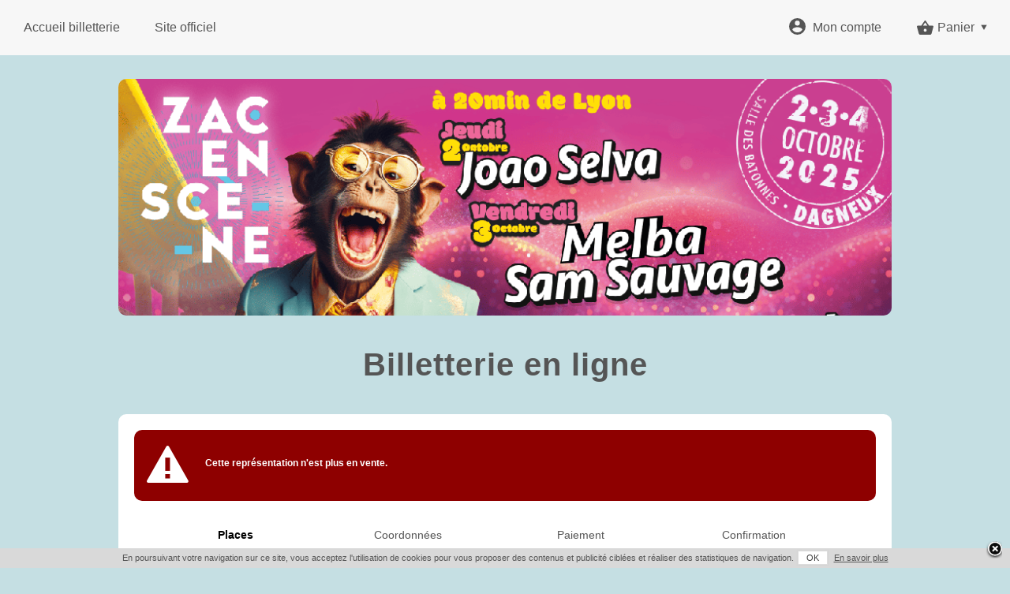

--- FILE ---
content_type: text/html
request_url: https://web.digitick.com/zac-en-scene-solann-aliocha-schneider-festival-espace-des-batonnes-dagneux-05-octobre-2024-css5-zacenscene-pg101-ri10392457.html
body_size: 9555
content:

<!DOCTYPE html PUBLIC "-//W3C//DTD XHTML 1.0 Strict//EN" "http://www.w3.org/TR/xhtml1/DTD/xhtml1-strict.dtd">
<html xmlns="http://www.w3.org/1999/xhtml" xml:lang="fr" lang="fr">
    <head>
        <title>Festival ZAC EN SCENE  / SOLANN - ALIOCHA SCHNEIDER &agrave; DAGNEUX @ Espace des B&acirc;tonnes - Billets &amp; Places</title>
        <meta http-equiv="Content-Type" content="text/html; charset=iso-8859-1" />
        <meta http-equiv="Content-Style-Type" content="text/css" />
        <meta http-equiv="Content-Language" content="fr" />
        <meta name="robots" content="index, follow" />
        <meta name="description" content="Aliocha Schneider -&gt; DAGNEUX - Samedi 05 Octobre 2024 &agrave; 20h30 - Achetez vos places sur See Tickets ! Le n&deg;1 du E-ticket" />
        <meta name="google" content="nopagereadaloud" />
        
        
        
        <meta property="og:title" content="Festival ZAC EN SCENE  / SOLANN - ALIOCHA SCHNEIDER &agrave; DAGNEUX @ Espace des B&acirc;tonnes - Billets &amp; Places"/>
            <meta property="og:type" content="digitickapp:event"/>
            <meta property="og:image" content="https://statics.digitick.com/commun/images/upload/events/b0/c8/Vignette5octobre_110.png"/>
            <meta property="og:url" content="https://web.digitick.com/zac-en-scene-solann-aliocha-schneider-festival-espace-des-batonnes-dagneux-05-octobre-2024-css5-zacenscene-pg101-ri10392457.html"/>
            <meta property="og:site_name" content="zacenscene"/>
            <meta property="fb:admins" content="100002647050991" />
            <meta property="fb:app_id" content="144101235615479"/>
            <meta property="fb:page_id" content="68103553032"/>
            <meta property="og:description" content="Billetterie en ligne"/>
        
        
        <link rel="icon" type="image/x-icon" href="https://statics.digitick.com/upload/billetterie/zacenscene/images/favicon.ico?rev=38d833fd7a9b7ef690e1a4496ae34ae9" />
        <link rel="shortcut icon" type="image/x-icon" href="https://statics.digitick.com/upload/billetterie/zacenscene/images/favicon.ico?rev=38d833fd7a9b7ef690e1a4496ae34ae9" />
        <link rel="stylesheet" type="text/css" href="https://statics.digitick.com/ext/billetterie5/ressource/design/css5_proxima/style/tooltip.css?rev=38d833fd7a9b7ef690e1a4496ae34ae9" />
<link rel="stylesheet" type="text/css" href="https://statics.digitick.com/ext/billetterie5/ressource/style/general.css?rev=38d833fd7a9b7ef690e1a4496ae34ae9" />
<link rel="stylesheet" type="text/css" href="https://statics.digitick.com/ext/billetterie5/ressource/style/font-awesome.min.css?rev=38d833fd7a9b7ef690e1a4496ae34ae9" />
<link rel="stylesheet" type="text/css" href="https://statics.digitick.com/ext/billetterie5/ressource/design/css5_proxima/style/etatEvenement.css?rev=38d833fd7a9b7ef690e1a4496ae34ae9" />
<link rel="stylesheet" type="text/css" href="https://statics.digitick.com/ext/billetterie5/ressource/design/css5_proxima/style/assurance.css?rev=38d833fd7a9b7ef690e1a4496ae34ae9" />
<link rel="stylesheet" type="text/css" href="https://statics.digitick.com/commun/css/jquery/jquery.notification.css?rev=38d833fd7a9b7ef690e1a4496ae34ae9" />
<link rel="stylesheet" type="text/css" href="https://statics.digitick.com/commun/css/jquery/jquery.fancybox-1.3.4.css?rev=38d833fd7a9b7ef690e1a4496ae34ae9" />
<link rel="stylesheet" type="text/css" href="https://statics.digitick.com/ext/billetterie5/ressource/design/css5_proxima/style/variables.css?rev=38d833fd7a9b7ef690e1a4496ae34ae9" />
<link rel="stylesheet" type="text/css" href="https://statics.digitick.com/ext/billetterie5/ressource/design/css5_proxima/style/CSS5c_Page.css?rev=38d833fd7a9b7ef690e1a4496ae34ae9" />
<link rel="stylesheet" type="text/css" href="https://statics.digitick.com/ext/billetterie5/ressource/design/css5_proxima/style/CSS5c_Header.css?rev=38d833fd7a9b7ef690e1a4496ae34ae9" />
<link rel="stylesheet" type="text/css" href="https://statics.digitick.com/ext/billetterie5/ressource/design/css5_proxima/style/CSS5c_Panier.css?rev=38d833fd7a9b7ef690e1a4496ae34ae9" />
<link rel="stylesheet" type="text/css" href="https://statics.digitick.com/ext/billetterie5/ressource/design/css5_proxima/style/CSS5c_Compte.css?rev=38d833fd7a9b7ef690e1a4496ae34ae9" />
<link rel="stylesheet" type="text/css" href="https://statics.digitick.com/ext/billetterie5/ressource/composant/CSS5c_HeaderAdministrable/style/general.css?rev=38d833fd7a9b7ef690e1a4496ae34ae9" />
<link rel="stylesheet" type="text/css" href="https://statics.digitick.com/ext/billetterie5/ressource/design/css5_proxima/style/CSS5c_Dialogue.css?rev=38d833fd7a9b7ef690e1a4496ae34ae9" />
<link rel="stylesheet" type="text/css" href="https://statics.digitick.com/ext/billetterie5/ressource/design/css5_proxima/style/CSS5c_Etape.css?rev=38d833fd7a9b7ef690e1a4496ae34ae9" />
<link rel="stylesheet" type="text/css" href="https://statics.digitick.com/ext/billetterie5/ressource/design/css5_proxima/style/CSS5c_Body.css?rev=38d833fd7a9b7ef690e1a4496ae34ae9" />
<link rel="stylesheet" type="text/css" href="https://statics.digitick.com/ext/billetterie5/ressource/design/css5_proxima/style/CSS5c_Objet.css?rev=38d833fd7a9b7ef690e1a4496ae34ae9" />
<link rel="stylesheet" type="text/css" href="https://statics.digitick.com/ext/billetterie5/ressource/design/css5_proxima/style/CSS5c_TwitterShare.css?rev=38d833fd7a9b7ef690e1a4496ae34ae9" />
<link rel="stylesheet" type="text/css" href="https://statics.digitick.com/ext/billetterie5/ressource/design/css5_proxima/style/CSS5c_GoogleLike.css?rev=38d833fd7a9b7ef690e1a4496ae34ae9" />
<link rel="stylesheet" type="text/css" href="https://statics.digitick.com/ext/billetterie5/ressource/design/css5_proxima/style/CSS5c_FacebookLike.css?rev=38d833fd7a9b7ef690e1a4496ae34ae9" />
<link rel="stylesheet" type="text/css" href="https://statics.digitick.com/ext/billetterie5/ressource/design/css5_proxima/style/CSS5c_CarrouselMiseEnAvant.css?rev=38d833fd7a9b7ef690e1a4496ae34ae9" />
<link rel="stylesheet" type="text/css" href="https://statics.digitick.com/ext/billetterie5/ressource/design/css5_proxima/style/CSS5c_FooterMarqueBlanche.css?rev=38d833fd7a9b7ef690e1a4496ae34ae9" />

        <script type="text/javascript" src="https://statics.digitick.com/commun/js/jquery/jquery-1.9.1.min.js?v=38d833fd7a9b7ef690e1a4496ae34ae9"></script>
<script type="text/javascript" src="https://statics.digitick.com/commun/js/jquery/jquery-migrate-1.1.1.min.js?v=38d833fd7a9b7ef690e1a4496ae34ae9"></script>
<script type="text/javascript" src="https://statics.digitick.com/commun/js/php.namespaced.min.js?v=38d833fd7a9b7ef690e1a4496ae34ae9"></script>
<script type="text/javascript" src="https://statics.digitick.com/ext/billetterie5/ressource/js/composant.js?v=38d833fd7a9b7ef690e1a4496ae34ae9"></script>
<script type="text/javascript" src="https://statics.digitick.com/ext/billetterie5/ressource/js/gestionFormatPaysEtat.js?v=38d833fd7a9b7ef690e1a4496ae34ae9"></script>
<script type="text/javascript" src="https://statics.digitick.com/commun/js/Broadcaster/class_Broadcaster.js?v=38d833fd7a9b7ef690e1a4496ae34ae9"></script>
<script type="text/javascript" src="https://statics.digitick.com/commun/js/Broadcaster/class_BroadcasterError.js?v=38d833fd7a9b7ef690e1a4496ae34ae9"></script>
<script type="text/javascript" src="https://statics.digitick.com/commun/js/Broadcaster/class_BroadcasterPlugin.js?v=38d833fd7a9b7ef690e1a4496ae34ae9"></script>
<script type="text/javascript" src="https://statics.digitick.com/ext/billetterie5/ressource/js/componentManager.js?v=38d833fd7a9b7ef690e1a4496ae34ae9"></script>
<script type="text/javascript" src="https://statics.digitick.com/commun/js/isMobile.min.js?v=38d833fd7a9b7ef690e1a4496ae34ae9"></script>
<script type="text/javascript" src="https://statics.digitick.com/commun/js/jquery/plugins/fancybox/jquery.fancybox-1.3.4.pack.js?v=38d833fd7a9b7ef690e1a4496ae34ae9"></script>
<script type="text/javascript" src="https://statics.digitick.com/ext/billetterie5/ressource/js/initClosure.js?v=38d833fd7a9b7ef690e1a4496ae34ae9"></script>
<script type="text/javascript" src="https://statics.digitick.com/commun/js/jquery/jquery-1.6.min.js?v=38d833fd7a9b7ef690e1a4496ae34ae9"></script>
<script type="text/javascript" src="https://statics.digitick.com/commun/js/jquery/plugins/jquery.tools.tooltip.1.2.6.min.js?v=38d833fd7a9b7ef690e1a4496ae34ae9"></script>
<script type="text/javascript" src="https://statics.digitick.com/ext/billetterie5/ressource/js/endClosure.js?v=38d833fd7a9b7ef690e1a4496ae34ae9"></script>
<script type="text/javascript" src="https://statics.digitick.com/commun/js/fbApp.js?v=38d833fd7a9b7ef690e1a4496ae34ae9"></script>
<script type="text/javascript" src="https://statics.digitick.com/commun/js/jquery/plugins/tooltip.js?v=38d833fd7a9b7ef690e1a4496ae34ae9"></script>
<script type="text/javascript" src="https://statics.digitick.com/commun/js/jquery/plugins/jquery.notification.js?v=38d833fd7a9b7ef690e1a4496ae34ae9"></script>
<script type="text/javascript" src="https://statics.digitick.com/commun/js/date.js?v=38d833fd7a9b7ef690e1a4496ae34ae9"></script>
<script type="text/javascript" src="https://statics.digitick.com/commun/js/dateformat.js?v=38d833fd7a9b7ef690e1a4496ae34ae9"></script>
<script type="text/javascript" src="https://statics.digitick.com/ext/billetterie5/ressource/js/../../ressource/design/css5_proxima/js/choixSurPlan.js?v=38d833fd7a9b7ef690e1a4496ae34ae9"></script>
<script type="text/javascript" src="https://statics.digitick.com/ext/billetterie5/ressource/composant/CSS5c_Page/js/general.js?v=38d833fd7a9b7ef690e1a4496ae34ae9"></script>
<script type="text/javascript" src="https://statics.digitick.com/ext/billetterie5/ressource/composant/CSS5c_Player/js/general.js?v=38d833fd7a9b7ef690e1a4496ae34ae9"></script>
<script type="text/javascript" src="https://statics.digitick.com/ext/billetterie5/ressource/composant/CSS5c_Panier/js/general.js?v=38d833fd7a9b7ef690e1a4496ae34ae9"></script>
<script type="text/javascript" src="https://statics.digitick.com/ext/billetterie5/ressource/composant/CSS5c_Compte/js/general.js?v=38d833fd7a9b7ef690e1a4496ae34ae9"></script>
<script type="text/javascript" src="https://statics.digitick.com/ext/billetterie5/ressource/composant/CSS5c_Dialogue/js/general.js?v=38d833fd7a9b7ef690e1a4496ae34ae9"></script>
<script type="text/javascript" src="https://statics.digitick.com/ext/billetterie5/ressource/composant/CSS5c_Objet/js/general.js?v=38d833fd7a9b7ef690e1a4496ae34ae9"></script>
<script type="text/javascript" src="https://statics.digitick.com/ext/billetterie5/ressource/composant/CSS5c_FacebookLike/js/general.js?v=38d833fd7a9b7ef690e1a4496ae34ae9"></script>
<script type="text/javascript" src="https://statics.digitick.com/ext/billetterie5/ressource/composant/CSS5c_CarrouselMiseEnAvant/js/general.js?v=38d833fd7a9b7ef690e1a4496ae34ae9"></script>

        <script type="text/javascript">
        <!--
            
                    // Configuration des requêtes AJAX avec jQuery

    				$.ajaxSetup({
    					url: "https://web.digitick.com/ext/billetterie5/index.php?site=zacenscene&p=11",
    					global: false,
    					dataType: "script",
    					type: "POST",
                        beforeSend: function(xhr) {
                            // restricition faite par Firefox sur les requetes asynchrone
                            // (cf. https://developer.mozilla.org/en-US/docs/Web/API/XMLHttpRequest#xmlhttprequest-withcredentials)
                            if (this.async == true) {
                                xhr.withCredentials = true;
                            }
                        }
    				});

    				// Params JS
    				var globalsParameters = {};
    				globalsParameters.URL_CACHE_BILLETTERIE  = "https://statics.digitick.com/ext/billetterie5";
    				globalsParameters.URL_CACHE_BILLETTERIE_SITE  = "https://statics.digitick.com/ext/billetterie5/site/zacenscene";
    				globalsParameters.LIEN_AUTO_ABSOLU_BILLETTERIE  = "https://web.digitick.com/ext/billetterie5";
    				globalsParameters.LIEN_AUTO_ABSOLU_BILLETTERIE_SITE  = "https://web.digitick.com/ext/billetterie5/site/zacenscene";
    				globalsParameters.LIEN_AUTO_ABSOLU_BILLETTERIE_INDEX  = "https://web.digitick.com/ext/billetterie5/index.php?site=zacenscene";
                    globalsParameters.PAGE = 102;
                    globalsParameters.PAGE_ETAPE = "pageEtape1";
                    globalsParameters.IS_DESIGNED = true;
                    globalsParameters.SITE = 'zacenscene';

                    //Devise
                    var currencySymbol = "&euro;";

    				// Text JS
    				var globalsTexts = {};

    				componentManager.origin_page = 101;
componentManager.langue = "fr";

	            	var player1 = new Player({
                "numero": 1,
                "language": "fr",
                "id": "compPlayer1",
                "varname": "compPlayer1"
            });
	            


                    globalsTexts["panier"] = new Array();
                    globalsTexts["panier"][0] = "Patientez Svp";
                    globalsTexts["panier"][1] = "Afficher le détail";
                    globalsTexts["panier"][2] = "Masquer le détail";
                    globalsTexts["panier"][3] = "Votre panier est vide...";
                    globalsParameters["PAGE_MOD_ETAPE_2"] = "202";

                    var compPanier1 = new Panier({
                "numero": 1,
                "language": "fr",
                "id": "compPanier1",
                "varname": "compPanier1"
            });
                    compPanier1.boutonDropdown = 1;
                    compPanier1.enableScrollPanier = 1;
                

function showSpinner() { document.getElementById("loadingSpinner").style.display = "block"; }

                    globalsTexts["objet"] = new Array();
                    globalsTexts["objet"][0] = "Masquer";
                    globalsTexts["objet"][1] = "Plus d'info";
                    globalsTexts["objet"][2] = "...Suite";
                    globalsTexts["objet"][3] = "Infos";

                    var compObjet1 = new Objet({
                "numero": 1,
                "language": "fr",
                "id": "compObjet1",
                "varname": "compObjet1"
            });
                

                var compObjet1_compFacebookLike1 = new FacebookLike($.extend({appId : "144101235615479"}, {
                "numero": 1,
                "language": "fr",
                "id": "compObjet1_compFacebookLike1",
                "varname": "compObjet1_compFacebookLike1"
            }));
            

				$("window").ready(function() {
					_fbInitDefault();
				});
			



var choixSurPlanAddJsCode = "../../ressource/design/css5_proxima/js/choixSurPlan";

                    var notification = null;

                    function setCookie(nom, valeur, expire, chemin, domaine, securite){
                        document.cookie = nom + " = " + escape(valeur) + " " + ((expire == undefined) ? "" : ("; expires = " + expire.toGMTString())) + ((chemin == undefined) ? "" : ("; path = " + chemin)) + ((domaine == undefined) ? "" : ("; domain = " + domaine)) + ((securite == true) ? "; secure" : "");
                    }

                    function setValidationCookie() {
                        var dtExpire = new Date();

                        dtExpire.setTime(dtExpire.getTime() + 3600 * 1000 * 24 * 395);
                        setCookie("notification-cookies", "true", dtExpire, "/" );
                        notification.closeNotification();
                    }
                

                    $(function() {
                        
                    player1.width = 575;
                    player1.height = 450;
                    player1.chargerVideo("");
                


                        compPanier1.cachePanier();
                    


                addExternalJSNode("twitter-wjs", "//platform.twitter.com/widgets.js");
            


                window.___gcfg = {lang: "fr"};
                //addExternalJSNode("google-plusone", "https://apis.google.com/js/plusone.js", true);
            




    // compAccueil - Event 
    $(".compAccueil .headerComposants .footerComposants .contentComposants .dataContentComposants .evenementListe dl dt img,.compObjet .headerComposants .footerComposants .contentComposants .dataContentComposants dt img").each(function(){$(this).attr("src", $(this).attr("src").replace("_110.png", "_300.png"));});
    
    // compListFiltre - Regroupement
    $(".compListeFiltre a img,.compListeObjet .compObjetRegroupement .headerComposants .footerComposants .contentComposants .dataContentComposants .objetListeMain dl dt img").each(function(){$(this).attr("src", $(this).attr("src").replace("_110.png", "_300.jpg"));});

    // compListFiltre - Event
    $(".compListeObjet .compObjetRegroupement .headerComposants .footerComposants .contentComposants .dataContentComposants .compObjetEvenement .headerComposants .footerComposants .contentComposants .dataContentComposants dl dt img, .compListeObjet .compObjetRegroupement .headerComposants .footerComposants .contentComposants .dataContentComposants .compObjetRegroupement .headerComposants .footerComposants .contentComposants .dataContentComposants dl dt img").each(function(){$(this).attr("src", $(this).attr("src").replace("_80.gif", "_300.png"));});

    // Cross-Selling
    $(".boxCrossSelling .evenement img").each(function(){$(this).attr("src", $(this).attr("src").replace("_110.jpg", "_300.png"));});


    // Ajout Class
    $(".ligneContent4 .colonneContent1").addClass("cadre-colonne-content");
    $(".compFooterMarqueBlanche .headerComposants .footerComposants .contentComposants .dataContentComposants .conditionsGenerales,.compFooterMarqueBlanche .headerComposants .footerComposants .contentComposants .dataContentComposants .mentionsLegales").wrapAll('<div class="all-list" />');
    
    // ajout signature 
    $(".paiement").before('<a class="powered-SeeTickets" id="PoweredSeeTickets" href="https://www.seetickets.com/fr"><span>Powered by </span><svg id="svgLogoSeetickets" x="0px" y="0px" viewBox="0 0 841.9 162.2" style="enable-background:new 0 0 841.9 162.2;" xml:space="preserve"><g><path class="lettrage" d="M49.2,111.8c11,8.5,21.2,12.5,31.1,12.5c14.6,0,20.1-6.2,20.1-14c0-5.5-3.3-10.3-17.2-19.9c-11.4-7.7-23.1-19.1-23.1-34.6c0-18,12.8-34.6,41-34.6c11,0,24.9,4,35.1,10.3L131.2,53c-9.9-7-20.1-9.9-28.6-9.9c-10.6,0-17.2,3.7-17.2,11.8c0,5.9,5.1,10.7,17.2,18.8c15,10.7,23.8,21,23.8,35.3c0,20.2-16.5,37.2-43.9,37.2c-15.4,0-28.6-4.4-38.4-11.8L49.2,111.8z M179.9,146.1c-23.4,0-45.4-18-45.4-45.6c0-25.8,17.6-46.7,44.7-46.7c22.3,0,39.2,18.8,39.2,33.1l-53.1,31.3c4.4,5.1,11.7,6.6,18.7,6.6c6.6,0,17.2-3.3,30.8-13.3l-4.8,25.8C201.5,143.1,190.6,146.1,179.9,146.1 M192.4,80.9c-2.9-4.4-8.1-6.6-14.6-6.6c-8.8,0-20.9,7-20.9,22.1c0,1.5,0,3.3,0.4,5.2L192.4,80.9z M269.3,146.1c-23.4,0-45.4-18-45.4-45.6c0-25.8,17.6-46.7,44.7-46.7c22.3,0,39.2,18.8,39.2,33.1l-53.1,31.3c4.4,5.1,11.7,6.6,18.7,6.6c6.6,0,17.2-3.3,30.8-13.3l-4.8,25.8C290.9,143.1,279.9,146.1,269.3,146.1 M281.7,80.9c-2.9-4.4-8.1-6.6-14.7-6.6c-8.8,0-20.9,7-20.9,22.1c0,1.5,0,3.3,0.4,5.2L281.7,80.9z" /></g><polygon class="lettrage" points="332.3,63.8 363.1,63.8 363.1,146.1 370.8,146.1 370.8,63.8 401.5,63.8 401.5,57.3 332.3,57.3 " /><rect x="410.7" y="57.3" class="lettrage" width="7.7" height="88.7" /><g><path class="lettrage" d="M508.4,84.3c-0.6-4.6-1.9-8.6-4.1-12.1c-2.1-3.5-4.8-6.5-8-8.9c-3.2-2.4-6.8-4.2-10.7-5.4c-3.9-1.2-8-1.8-12.1-1.8c-6.8,0-12.8,1.3-17.9,3.8c-5.1,2.5-9.4,5.8-12.8,10.1c-3.4,4.2-6,9.1-7.7,14.6c-1.7,5.5-2.6,11.3-2.6,17.2c0,6,0.8,11.7,2.6,17.2c1.7,5.5,4.2,10.4,7.7,14.6c3.4,4.2,7.7,7.6,12.8,10.1c5.1,2.5,11.1,3.7,18,3.7c5.1,0,9.8-0.8,13.9-2.4c4.2-1.6,7.8-3.9,10.9-7c3.1-3,5.6-6.7,7.5-11c2-4.3,3.2-9.1,3.8-14.4H502c-0.4,4-1.4,7.6-2.9,11.1c-1.5,3.4-3.4,6.4-5.8,9c-2.4,2.6-5.3,4.6-8.6,6.1c-3.3,1.5-7,2.2-11.1,2.2c-5.9,0-10.9-1.1-15.1-3.4c-4.2-2.3-7.7-5.2-10.3-8.9c-2.7-3.7-4.7-7.9-5.9-12.6c-1.3-4.7-1.9-9.4-1.9-14.4c0-4.8,0.6-9.6,1.9-14.3c1.3-4.7,3.3-8.9,5.9-12.6c2.7-3.7,6.1-6.7,10.3-8.9c4.2-2.3,9.2-3.4,15.1-3.4c3.2,0,6.3,0.5,9.2,1.5c2.9,1,5.6,2.4,8.1,4.2c2.4,1.8,4.5,4.2,6.2,6.9c1.7,2.7,2.9,5.8,3.7,9.3H508.4z" /></g><polygon class="lettrage" points="523.9,146.1 531.6,146.1 531.6,115.2 548.5,99.5 585.2,146.1 596,146.1 554.8,94 594.2,57.3 582.8,57.3 531.6,104.9 531.6,57.3 523.9,57.3 " /><polygon class="lettrage" points="603.6,146.1 664.4,146.1 664.4,139.6 611.3,139.6 611.3,103.6 660.4,103.6 660.4,97.2 611.3,97.2 611.3,63.8 663.8,63.8 663.8,57.3 603.6,57.3 " /><polygon class="lettrage" points="668,63.8 698.8,63.8 698.8,146.1 706.5,146.1 706.5,63.8 737.2,63.8 737.2,57.3 668,57.3 " /><g><path class="lettrage" d="M741.2,116.5c-0.2,5.3,0.5,10,2.1,13.9c1.7,3.9,4.1,7.1,7.2,9.6c3.1,2.5,6.8,4.4,11.2,5.5c4.4,1.2,9.2,1.8,14.3,1.8c5.1,0,9.5-0.5,13.2-1.4c3.7-0.9,6.7-2.2,9.2-3.7c2.5-1.5,4.4-3.2,5.8-5.1c1.4-1.8,2.5-3.7,3.3-5.5c0.8-1.8,1.3-3.5,1.5-5.1c0.2-1.6,0.3-2.9,0.3-3.9c0-3.5-0.6-6.6-1.8-9.1c-1.2-2.5-2.9-4.6-4.9-6.4c-2.1-1.7-4.5-3.2-7.3-4.4c-2.8-1.2-5.7-2.2-8.9-3l-21.6-5.2c-1.8-0.4-3.5-1-5.1-1.7c-1.6-0.7-3-1.6-4.3-2.7c-1.2-1.1-2.2-2.4-2.9-4c-0.7-1.6-1-3.4-1-5.6c0-3.4,0.6-6.3,1.8-8.6c1.2-2.3,2.9-4.2,4.9-5.6c2-1.4,4.4-2.4,7.1-3.1c2.7-0.6,5.5-1,8.4-1c3.1,0,6.1,0.4,9,1.3c2.9,0.9,5.4,2.2,7.6,3.9c2.2,1.7,4,3.9,5.3,6.4c1.3,2.6,2.1,5.5,2.2,9h7.7c0-4.5-0.9-8.4-2.6-11.7c-1.7-3.4-4-6.2-7-8.4c-3-2.3-6.4-4-10.2-5.1c-3.9-1.1-8-1.7-12.2-1.7c-6.1,0-11,0.9-14.9,2.7c-3.9,1.8-6.9,4-9.1,6.5c-2.2,2.6-3.7,5.3-4.5,8.2c-0.8,2.9-1.2,5.4-1.2,7.6c0,3.5,0.5,6.4,1.7,8.8c1.1,2.4,2.6,4.4,4.4,6.1c1.8,1.6,3.9,3,6.3,4c2.4,1,4.9,1.8,7.6,2.5l19.7,4.8c2.1,0.5,4.2,1.1,6.3,1.9c2.1,0.8,4.1,1.8,5.9,3c1.8,1.2,3.2,2.8,4.3,4.6c1.1,1.8,1.7,4,1.7,6.4c0,3.2-0.8,5.9-2.4,8.2c-1.6,2.3-3.6,4.1-5.9,5.5c-2.4,1.4-4.9,2.5-7.7,3.1c-2.8,0.7-5.3,1-7.6,1c-4.1,0-7.9-0.4-11.5-1.2c-3.6-0.8-6.7-2.1-9.3-4c-2.6-1.9-4.7-4.4-6.2-7.5c-1.5-3.1-2.2-7.1-2.1-11.7H741.2z" /></g></svg></a>'); 

    // déplacement du titre de la billetterie
    $(".compHeader .descriptionHeader" ).insertAfter( $( "#cadreContent .ligneContent3" ) ); 

    // deplacement du bouton commander pour le panier fermé type om
    $( "#compPanier1 .headerComposants .footerComposants .contentComposants .dataContentComposants .totalValiderPanier .validerPanier" ).clone().appendTo( "#compPanier1 .topContentComposants" );



// On applique le menu mobile sur tous les devices (toutes largeurs)

// Si la taille de la fenêtre est inférieur à 768px lors de l'ouverture de la page alors on applique un changement sur les composants recherche et panier

            if (window.matchMedia("(max-width: 767px)").matches) {

                    // MENU BURGEUR

                    $(".compHeader .dataContentComposants a").wrapAll("<div id=\"mobile_menu\" class=\"close\"><ul></ul></div>");
                    $(".compHeader .dataContentComposants a").wrap("<li></li>");
                    $(".compHeader .dataContentComposants .etapeHeader").after('<div id="boutonMenuMobile"></div>');
                    $( "#boutonMenuMobile" ).click(function() {
                       $("#mobile_menu").toggleClass("open");
                    });

                     // Recherche

                     $(".compRecherche .dataContentComposants").before('<div id="boutonRecherche"></div>');
                     $(".compRecherche .dataContentComposants").before('<div id="closeRecherche"></div>');


                    $(".compRecherche .dataContentComposants").addClass("close");


                    // gestion du bouton de recherche

                    $( "#boutonRecherche" ).click(function() {
                        $(".compRecherche .dataContentComposants").toggleClass("open");
                        $("#closeRecherche").addClass("top");
                        $("#mobile_menu").removeClass("open");
                     });

                    // gestion du bouton pour fermer la recherche

                    $( "#closeRecherche" ).click(function() {
                        $(".compRecherche .dataContentComposants").toggleClass("open");
                        $("#closeRecherche").removeClass("top");
                     });

                     // Selecteur de langue mobile

                     $(".compChoixLangue").after('<div class="selectLangue"><i class="fa fa-globe"></i></div>');
                     $(".compChoixLangue").before('<div id="closeLangue"></div>');

                     $(".selectLangue").click(function() {
                        $(".compChoixLangue").toggleClass("show");
                        // $("#closeLangue").addClass("show").delay(500);

                        $("#closeLangue").removeClass("show").delay(500).queue(function(next){
                            $(this).addClass("show");
                            next();
                        });


                     });

                     $("#closeLangue").click(function() {
                        $(".compChoixLangue").removeClass("show");
                        $("#closeLangue").removeClass("show");
                     });

            }

// on ajoute les fonctions mobile au redimensionnement 

    function redimensionnement(s) {

    // on ecoute la taille de la fenetre et on agit en fonction 

     window.matchMedia("(max-width: 767px)").addListener(function (e) {  
                if(e.matches){
                    
                     // menu mobile
                     // $(".compHeader .dataContentComposants a").wrapAll("<div id=\"mobile_menu\"><ul></ul></div>");
                     // $(".compHeader .dataContentComposants a").wrap("<li></li>");
                     //alert("test");
                     // $(".compHeader .dataContentComposants .etapeHeader").after('<div id="boutonMenuMobile"></div>');

                     // Recherche
                     $(".compRecherche .dataContentComposants").before('<div id="boutonRecherche"></div>');
                     $(".compRecherche .dataContentComposants").before('<div id="closeRecherche"></div>');

                     // $( "#boutonMenuMobile" ).click(function() {
                     //   $("#mobile_menu").toggleClass("open");
                     // });

                    $(".compRecherche .dataContentComposants").addClass("close");
                    
                    // gestion du bouton de recherche

                    $( "#boutonRecherche" ).click(function() {
                        $(".compRecherche .dataContentComposants").toggleClass("open");
                        $("#closeRecherche").addClass("top");
                        $("#mobile_menu").removeClass("open");
                     });
                    
                     // gestion du bouton pour fermer la recherche

                    $( "#closeRecherche" ).click(function() {
                        $(".compRecherche .dataContentComposants").toggleClass("open");
                        $("#closeRecherche").removeClass("top");
                     });



                     // Selecteur de langue mobile

                     $(".compChoixLangue").after('<div class="selectLangue"><i class="fa fa-globe"></i></div>');
                     $(".compChoixLangue").before('<div id="closeLangue"></div>');

                     $(".selectLangue").click(function() {
                        $(".compChoixLangue").toggleClass("show");

                        $("#closeLangue").removeClass("show").delay(500).queue(function(next){
                            $(this).addClass("show");
                            next();
                        });


                     });

                     $("#closeLangue").click(function() {
                        $(".compChoixLangue").removeClass("show");
                        $("#closeLangue").removeClass("show");
                     });



                }else{  

                    // retrait du menu mobile
                    // $(".compHeader .dataContentComposants div ul li a").unwrap();
                    // $(".compHeader .dataContentComposants div ul a").unwrap();
                    // $(".compHeader .dataContentComposants a").unwrap();
                    // $("#boutonMenuMobile").remove();
                    // $("#boutonRecherche").remove();

                    $(".selectLangue").remove();
                    
                }  
     });
}


redimensionnement(); 



// Passage de la version mobile à la version desktop

function redimensionnementFix(s) {
    
    // on ecoute la taille de la fenetre et on agit en fonction 
     window.matchMedia("(min-width: 768px)").addListener(function (e) {  
                if(e.matches){  
                    $(".compRecherche .dataContentComposants").removeClass("close");
                    $(".compRecherche .dataContentComposants").removeClass("open");
                    $("#boutonRecherche").remove();
                    $("#closeRecherche").removeClass("top");
                 }  
     });
}

redimensionnementFix();




// On rend la navigation fixe au scroll
//    $(function () {
//       $(window).scroll(function () {
//            if ($(this).scrollTop() > 90) {
//                 $("#cadreContent .ligneContent2").toggleClass("StickyNav", true);
//                 $("#cadreContent .ligneContent3").toggleClass("StickyNav_lign3", true);
//                $("#cadreContent .descriptionHeader").toggleClass("StickyNav_desc", true);
//            } 
//            else {
//                $("#cadreContent .ligneContent2").toggleClass("StickyNav", false);
//                $("#cadreContent .ligneContent3").toggleClass("StickyNav_lign3", false);
//               $("#cadreContent .descriptionHeader").toggleClass("StickyNav_desc", false);
//            }
//        });
//    });


		$('.ligneContent5 .colonneContent1 .compCarrouselMiseEnAvant').css("display","none");

        function myFunction(x) {
            if (x.matches) {
                $(".cadre-colonne-content").attr("style", "background-color: #fff !important;");
            }
        }
        var x = window.matchMedia("(max-width: 767px)")
        myFunction(x)
        x.addListener(myFunction)
    

    $("#pageEtape1 .compChoixSurPlan .header .globalTools").before('<div class="legendeContainer"><div class="legende"><svg class="selec" width="30px" height="18px"><rect width="26px" height="16px" class="inCart"/></svg><span>si&egrave;ge s&eacute;lectionn&eacute;</span><svg class="dispo" width="30px" height="18px"><rect width="26px" height="16px" class="available"/></svg><span>si&egrave;ge disponible</span><svg class="occup" width="30px" height="18px"><rect width="26px" height="16px" class="gris"/></svg><span>si&egrave;ge occup&eacute;</span></div></div>'); // legende places


        $(".compPanier .panierBouton").insertBefore(".compPanier .topContentComposants .titleComposants");


        $(".compReduction").insertBefore("#infoformulaire");


    if( $(".descriptionHeader").text().length == 0) {
        $(".descriptionHeader").hide();
    }


    $(document).ready(function () {
        $('.compObjetRegroupement').not('#compObjetRegroupement1').each(function () {

            var $bandeau = $(this).find('.objetListeChild .objetBandeau');
    
            if ($bandeau.length) {
                $bandeau.prependTo($(this));
            }
            let lienObjet = $(this).find(".objetNom").attr("href");
            $(this).click(function() {
                window.location.href = lienObjet;
            });
        });
    });


                    notification = new Notification(
                    {
                        position: "bottom",
                        type : "information",
                    message: "<p style=\"margin-top: 0px;\" >En poursuivant votre navigation sur ce site, vous acceptez l'utilisation de cookies pour vous proposer des contenus et publicité ciblées et réaliser des statistiques de navigation.<span class=\"positive4 white-button\" onclick=\"setValidationCookie()\">OK</span> <a href=\"javascript:void(0)\" onclick=\"OuvrirPopup('https://web.digitick.com/ext/billetterie5/index.php?site=zacenscene&p=321#contentCookie', 'CGV', 320, 550);\">En savoir plus</a> </p>"
                    });
                

                    } );
        // -->
        </script>
        
    				<!-- sytag Google Analytics -->
    				<script type="text/javascript">
    					var gaJsHost = (("https:" == document.location.protocol) ? "https://ssl." : "http://www.");
                        document.write(unescape("%3Cscript src='" + gaJsHost + "google-analytics.com/ga.js' type='text/javascript'%3E %3C/script%3E"));
    				</script>
    				<script type="text/javascript">
    				try{
    				 
                var pageTrackerUA_3152145_1 = _gat._createTracker("UA-3152145-1");
                    pageTrackerUA_3152145_1._trackPageview('');
            
    				} catch(err) {}
    				</script>
    				<!-- sytag End of Google Analytics -->
        
    <meta name="viewport" content="width=device-width, initial-scale=1.0, maximum-scale=1.0, minimum-scale=1.0">
    <script type="text/javascript" src="https://statics.digitick.com/ext/billetterie5/ressource/design/css5_proxima/js/scripts.js"></script>

    <link defer rel="stylesheet" href="https://cdnjs.cloudflare.com/ajax/libs/font-awesome/6.5.1/css/all.min.css" integrity="sha512-z3gLpd7yknf1YoNbCzqRKc4qyor8gaKU1qmn+CShxbuBusANI9QpRohGBreCFkKxLhei6S9CQXFEbbKuqLg0DA==" crossorigin="anonymous" referrerpolicy="no-referrer" />

    </head>
    <body id="nouvelleVisite" style="background-repeat:no-repeat;background-position:center bottom;background-size:cover;background-color:rgba(197,223,227,1);">
        

        

                <div id="positionSite">
            <div id="langageFR" class="langage">
                <div id="pageEtape1" class="pageEtape">
                    
                    <div id="cadreContent">
                        <div class="ligneContent1 row">
        <div class="colonneContent1 span12">
        <div class="compPlayer" id="compPlayer1"><div class="headerComposants" id="compPlayerHeader1"><div class="footerComposants" id="compPlayerFooter1"><div class="contentComposants" id="compPlayerContent1"><div class="topContentComposants"></div><div class="dataContentComposants"></div><div class="bottomContentComposants"></div></div></div></div></div>
    </div>

</div>

<div class="ligneContent2 row-fluid">
        <div class="colonneContent1 span12">
        <div class="compHeader" id="compHeader1"><div class="headerComposants" id="compHeaderHeader1"><div class="footerComposants" id="compHeaderFooter1"><div class="contentComposants" id="compHeaderContent1"><div class="topContentComposants"><div class="titleComposants">
    <span>
        Zac en Scene | Billetterie officielle
    </span>
</div>
</div><div class="dataContentComposants">
<span class="descriptionHeader">Billetterie en ligne</span>

<span class="etapeHeader">Réservation</span>

<a class="lienAccueilHeader" href="https://web.digitick.com/index-css5-zacenscene-pg1.html"><span>Accueil billetterie</span></a>

<a class="lienSiteHeader" href="https://www.zacenscene.fr/"><span>Site officiel</span></a>
</div><div class="bottomContentComposants"></div></div></div></div></div><div class="compPanier" id="compPanier1"><div class="headerComposants" id="compPanierHeader1"><div class="footerComposants" id="compPanierFooter1"><div class="contentComposants" id="compPanierContent1"><div class="topContentComposants"></div><div class="dataContentComposants"><script>componentManager.add("CSS5c_Panier", "compPanier1",  1);</script></div><div class="bottomContentComposants"></div></div></div></div></div><div class="compCompte" id="compCompte1"><div class="headerComposants" id="compCompteHeader1"><div class="footerComposants" id="compCompteFooter1"><div class="contentComposants" id="compCompteContent1"><div class="topContentComposants"></div><div class="dataContentComposants"><script>componentManager.add("CSS5c_Compte", "compCompte1",  1);</script></div><div class="bottomContentComposants"></div></div></div></div></div>
    </div>

</div>

<div class="ligneContent3 row">
        <div class="colonneContent1 span12">
        <div class="headerAdministrable" style="--ratio: 30.61; background-image: url('https://statics.digitick.com/upload/billetterie/zacenscene/images/headerAdministrable.jpg?rev=202601181159'); width: 980px; height: 300px; background-color: none; background-position: center top; background-repeat: no-repeat; background-size: cover;">
</div>

    </div>

</div>

<div class="ligneContent4 row">
        <div class="colonneContent1 span12">
        <div class="compDialogue" id="compDialogue1"><div class="headerComposants" id="compDialogueHeader1"><div class="footerComposants" id="compDialogueFooter1"><div class="contentComposants" id="compDialogueContent1"><div class="topContentComposants"></div><div class="dataContentComposants"><script>var listeAlertes = [];</script><script>componentManager.add("CSS5c_Dialogue", "compDialogue1",  1, function(data) {
                for(var i in listeAlertes) {
                    if(0 == $("#compDialogueContent1 .listeErreur").length) {
                        $("#compDialogueContent1 .dataContentComposants").append("<div class=\"listeErreur\"></div>");
                    }
                    $("#compDialogue1 .listeErreur").append("<span>" + listeAlertes[i] + "</span>");
                }
            });</script></div><div class="bottomContentComposants"></div></div></div></div></div><div class="compEtape" id="compEtape1"><div class="headerComposants" id="compEtapeHeader1"><div class="footerComposants" id="compEtapeFooter1"><div class="contentComposants" id="compEtapeContent1"><div class="topContentComposants"></div><div class="dataContentComposants"><div class="row-fluid"><div class="etape1 span3">
    <div class="etapeNom">ETAPE 1</div>
    <div class="etapeDesc">Places</div>
</div>
<div class="etape2 span3">
    <div class="etapeNom">ETAPE 2</div>
    <div class="etapeDesc">Coordonnées</div>
</div>
<div class="etape3 span3">
    <div class="etapeNom">ETAPE 3</div>
    <div class="etapeDesc">Paiement</div>
</div>
<div class="etape4 span3">
    <div class="etapeNom">ETAPE 4</div>
    <div class="etapeDesc">Confirmation</div>
</div>
</div></div><div class="bottomContentComposants"></div></div></div></div></div><div class="compBody" id="compBody"><div class="headerComposants" id="compBodyHeader"><div class="footerComposants" id="compBodyFooter"><div class="contentComposants" id="compBodyContent"><div class="topContentComposants"></div><div class="dataContentComposants"><div id="loadingSpinner" style="display: none;"><div class="spinner"></div></div>
<div class="compObjet" id="compObjet1"><div class="headerComposants" id="compObjetHeader1"><div class="footerComposants" id="compObjetFooter1"><div class="contentComposants" id="compObjetContent1"><div class="topContentComposants"></div><div class="dataContentComposants"><div class="titleComposants"><span>Votre demande</span></div><dl itemscope itemtype="http://data-vocabulary.org/Event" class="objetRepresentation row-fluid"><dt class="span2"><img itemprop="photo" src="https://statics.digitick.com/commun/images/upload/events/b0/c8/Vignette5octobre_110.png" alt="Festival ZAC EN SCENE  / SOLANN - ALIOCHA SCHNEIDER &agrave; DAGNEUX @ Espace des B&acirc;tonnes - Billets &amp; Places" title="Festival ZAC EN SCENE  / SOLANN - ALIOCHA SCHNEIDER &agrave; DAGNEUX @ Espace des B&acirc;tonnes - Billets &amp; Places" /><span class="bandeauEtat bandeauEtat12" title="Festival ZAC EN SCENE  / SOLANN - ALIOCHA SCHNEIDER &agrave; DAGNEUX @ Espace des B&acirc;tonnes - Billets &amp; Places"></span></dt><dd class="span10"><h1 class="nom" itemprop="summary">ZAC EN SCENE  / SOLANN - ALIOCHA SCHNEIDER</h1><h2 itemprop="eventType" class="genre">Festival</h2><span class="date "><time itemprop="startDate" datetime="2024-10-05T20:30:00">Samedi 05 Octobre 2024 - 20h30</time></span><span class="lieu">Espace des B&acirc;tonnes</span><span itemprop="address" itemscope itemtype="http://data-vocabulary.org/Address"><span class="adresse" itemprop="street-address">160 Chemin des Marignieux</span><span class="ville" itemprop="locality"> 01120 DAGNEUX </span><span class="descEtat descEtat12">Ventes termin&eacute;es</span></span><span class="info">La scène musicale de demain réunie aujourd&#039;hui !<br />
Rap, rock, pop ou musique électronique, connectée au meilleur de l&#039;actualité musicale du moment.<br />
Un live unique à quelques pas de la scène !<br/><br/><span class="infocomp">Organisateur : ZAC EN SCENE</span></span></dd></dl><div class="social row-fluid">
    <div class="span4"><div class="compTwitterShare" id="compObjet1_compTwitterShare1"><div class="headerComposants" id="compObjet1_compTwitterShareHeader1"><div class="footerComposants" id="compObjet1_compTwitterShareFooter1"><div class="contentComposants" id="compObjet1_compTwitterShareContent1"><div class="topContentComposants"></div><div class="dataContentComposants"><a href="http://twitter.com/share" class="twitter-share-button" data-lang="fr" data-text="Festival ZAC EN SCENE  / SOLANN - ALIOCHA SCHNEIDER &agrave; DAGNEUX @ Espace des B&acirc;tonnes - Billets &amp; Places" data-url="https://web.digitick.com/zac-en-scene-solann-aliocha-schneider-festival-espace-des-batonnes-dagneux-05-octobre-2024-css5-zacenscene-pg101-ri10392457.html" data-via="digitick" data-related="zepass:Billets d'occasions">Tweeter</a></div><div class="bottomContentComposants"></div></div></div></div></div></div>
<div class="span4"><div class="compGoogleLike" id="compObjet1_compGoogleLike1"><div class="headerComposants" id="compObjet1_compGoogleLikeHeader1"><div class="footerComposants" id="compObjet1_compGoogleLikeFooter1"><div class="contentComposants" id="compObjet1_compGoogleLikeContent1"><div class="topContentComposants"></div><div class="dataContentComposants"><div class="g-plusone" data-size="medium" data-href="https://web.digitick.com/zac-en-scene-solann-aliocha-schneider-festival-espace-des-batonnes-dagneux-05-octobre-2024-css5-zacenscene-pg101-ri10392457.html"></div></div><div class="bottomContentComposants"></div></div></div></div></div></div>
<div class="span4"><div class="compFacebookLike" id="compObjet1_compFacebookLike1"><div class="headerComposants" id="compObjet1_compFacebookLikeHeader1"><div class="footerComposants" id="compObjet1_compFacebookLikeFooter1"><div class="contentComposants" id="compObjet1_compFacebookLikeContent1"><div class="topContentComposants"></div><div class="dataContentComposants"><fb:like id="fb_like_1" send="false" layout="button_count" width="300" href="https://web.digitick.com/zac-en-scene-solann-aliocha-schneider-festival-espace-des-batonnes-dagneux-05-octobre-2024-css5-zacenscene-pg101-ri10392457.html" show_faces="false" stream="false" header="false" action="like" border-color="default" ></fb:like></div><div class="bottomContentComposants"></div></div></div></div></div></div>
</div>
</div><div class="bottomContentComposants"></div></div></div></div></div>
</div><div class="bottomContentComposants"></div></div></div></div></div>
    </div>

</div>

<div class="ligneContent5 row">
        <div class="colonneContent1 span12">
        <div class="compCarrouselMiseEnAvant" id="compCarrouselMiseEnAvant1"><div class="headerComposants" id="compCarrouselMiseEnAvantHeader1"><div class="footerComposants" id="compCarrouselMiseEnAvantFooter1"><div class="contentComposants" id="compCarrouselMiseEnAvantContent1"><div class="topContentComposants"></div><div class="dataContentComposants"></div><div class="bottomContentComposants"></div></div></div></div></div><div class="compFooterMarqueBlanche" id="compFooterMarqueBlanche1"><div class="headerComposants" id="compFooterMarqueBlancheHeader1"><div class="footerComposants" id="compFooterMarqueBlancheFooter1"><div class="contentComposants" id="compFooterMarqueBlancheContent1"><div class="topContentComposants"></div><div class="dataContentComposants"><div class="serviceClient"></div>
<div class="paiement">Paiement 100% sécurisé</div>
<div class="conditionsGenerales" id="cgv">
	
	<a href="javascript:void(0)" onclick="OuvrirPopup('https://web.digitick.com/ext/billetterie5/index.php?site=zacenscene&p=321', 'CGV', 320, 550);">Conditions g&eacute;n&eacute;rales de vente</a>
	
</div>
<div class="conditionsGenerales" id="donnesperso" style="left: 257px">
    <a href="javascript:void(0)" onclick="OuvrirPopup('https://web.digitick.com/ext/billetterie5/index.php?site=zacenscene&p=321#contentPpdp', 'CGV', 320, 550);">Donn&eacute;es Personnelles</a>
</div>
 
<div class="mentionsLegales">
	<a href="https://web.digitick.com/ext/billetterie5/index.php?site=zacenscene&p=5001">Mentions L&eacute;gales</a>
</div>
</div><div class="bottomContentComposants"></div></div></div></div></div>
    </div>

</div>


                    </div>
                </div>
            </div>
        </div>

        
        
        
    </body>
</html>


--- FILE ---
content_type: text/css
request_url: https://statics.digitick.com/ext/billetterie5/ressource/design/css5_proxima/style/tooltip.css?rev=38d833fd7a9b7ef690e1a4496ae34ae9
body_size: 341
content:
.tooltip {
    cursor: pointer;
}

#tooltip,
.tooltips .tooltip {
    position: absolute;
    z-index: 3000;
    color: var(--text-primary-color);
    background: #DDD;
    border: 1px solid #666;
}

#tooltip h3,
.tooltips .tooltip h3,
#tooltip div,
.tooltips .tooltip div {
    margin: 0;
}

/* Choix sur plan : bloc */

#tooltip.roomSection {}

#tooltip.roomSection,
.tooltips .tooltip.roomSection {
    padding: 0 !important;
}

#tooltip h3,
#tooltip.roomSection .body .title,
.tooltips .tooltip.roomSection .body .title {
    text-align: center;
    font-size: 1.1667rem !important;
    font-weight: bold;
    color: #000 !important;
    height: 19px;
    line-height: 19px;
    padding: 3px 14px !important;
}

#tooltip.roomSection,
.tooltips .tooltip.roomSection {
    background: #3C3C3C;
    color: var(--text-primary-color);
    min-height: 78px;
    _height: 78px;
}

#tooltip.roomSection .body .preview,
.tooltips .tooltip.roomSection .body .preview {
    border: 3px solid #FFFFFF00 !important;
}

#tooltip div,
.tooltips .tooltip div {
    padding: 5px 0 2px 10px;
    font-size: 1rem;
}

/* Acces parking */

.tooltipAccesParking {
    width: 780px;
}

.tooltipAccesParking h3,
.tooltipAccesParking .body .title {
    _width: 780px;
    text-align: center;
    padding: 3px 5px 0px 5px;
    font-size: 0.9167rem !important;
    font-weight: bold;
    color: #000 !important;
    height: 19px;
}

.tooltipAccesParking .ContentAccesParking {
    width: 640px;
    height: 370px;
}

#tooltip.roomSection,
.tooltips .tooltip.roomSection {
    border: 0;
}

--- FILE ---
content_type: text/css
request_url: https://statics.digitick.com/ext/billetterie5/ressource/design/css5_proxima/style/CSS5c_Compte.css?rev=38d833fd7a9b7ef690e1a4496ae34ae9
body_size: 1740
content:
/*------------------------------------*\
    #COMPTE
\*------------------------------------*/

/* suppression affichage mail et deconnexion nouveau parcours client */
.compCompte .compteBouton span.mail,
.compCompte .compteBouton a.deconnection {
    display: none !important;
}


.compCompte {
    height: 50px;
    line-height: 50px;
    padding: 0 10px;
    margin-right: 30px;
}

.compCompte .compteBouton a:before {
    position: relative;
    top: 4px;
    content: "";
    background-image: url("data:image/svg+xml,%3Csvg xmlns='http://www.w3.org/2000/svg' width='20.773' height='20.773' viewBox='0 0 20.773 20.773'%3E%3Cpath d='M13.387,3A10.387,10.387,0,1,0,23.773,13.387,10.391,10.391,0,0,0,13.387,3Zm0,3.116a3.116,3.116,0,1,1-3.116,3.116A3.112,3.112,0,0,1,13.387,6.116Zm0,14.749a7.479,7.479,0,0,1-6.232-3.345c.031-2.067,4.155-3.2,6.232-3.2s6.2,1.132,6.232,3.2A7.479,7.479,0,0,1,13.387,20.865Z' transform='translate(-3 -3)' fill='%23555555'/%3E%3C/svg%3E");
    background-repeat: no-repeat;
    background-position: center;
    background-size: 21px;
    width: 21px;
    height: 21px;
    margin-right: 5px;
    display: inline-block;
}

@media screen and (min-width: 768px) {
    .compCompte {
        float: right;
    }

    .compCompte:hover {
        border-bottom: 5px solid #e5007d;
    }

    .compCompte .headerComposants .footerComposants .contentComposants .topContentComposants {
        display: none;
    }

    .compCompte .headerComposants .footerComposants .contentComposants .topContentComposants .titleComposants {
        margin-top: -4px;
        text-transform: uppercase;
    }

    .compCompte .headerComposants .footerComposants .contentComposants .topContentComposants .titleComposants span {
        color: var(--text-Quaternary-color);
        font-size: 1rem;
    }

    #pageEtape4 .compCompte .headerComposants .footerComposants .contentComposants .topContentComposants .titleComposants span {
        display: none;
    }

    .compCompte .headerComposants .footerComposants .contentComposants .dataContentComposants .formField {
        clear: both;
        display: table-cell;
    }

    .compCompte .headerComposants .footerComposants .contentComposants .dataContentComposants .formSubmit {
        clear: both;
        display: table-cell;
    }

    /********************************* CONNECTED **********************************/

    .compCompte .headerComposants .footerComposants .contentComposants .dataContentComposants .identificationRecapNom {
        display: inline-block;
        text-align: center;
        color: #939393;
    }

    .compCompte .headerComposants .footerComposants .contentComposants .dataContentComposants .identificationRecapInfo {
        display: inline-block;
        font-size: 1rem;
        padding: 5px;
        text-align: center;
        color: #939393;
    }

    .compCompte .headerComposants .footerComposants .contentComposants .dataContentComposants .liensdigiticks {
        text-align: center;
        display: inline-block;
    }

    .compCompte .headerComposants .footerComposants .contentComposants .dataContentComposants .liensdigiticks .identificationLienCompte {
        color: #ffffff;
        display: block;
        text-align: center;
        height: 23px;
        line-height: 23px;
        margin: 0 auto;
        text-decoration: none;
        text-transform: uppercase;
        width: 96px;
        font-size: 0.8333rem;
    }

    .compCompte .headerComposants .footerComposants .contentComposants .dataContentComposants .liensDeconnecter {
        font-size: 0.8333rem;
        text-align: center;
        margin-top: 10px;
        display: inline-block;
    }

    .compCompte .headerComposants .footerComposants .contentComposants .dataContentComposants .liensDeconnecter .identificationDeconnexion {
        color: #939393;
        display: block;
        font-size: 9px;
        margin: 0 auto;
        text-decoration: none;
        text-transform: none;
        width: 59px;
        padding-left: 3px;
    }

    /******************************** DISCONNECTED ********************************/

    .compCompte .headerComposants .footerComposants .contentComposants .dataContentComposants .formContentIdentification {
        position: relative;
    }

    .compCompte .headerComposants .footerComposants .contentComposants .dataContentComposants .formContentIdentification input#dejamail {
        width: 76px;
        margin-right: 6px;
    }

    .compCompte .headerComposants .footerComposants .contentComposants .dataContentComposants .formContentIdentification .description {
        display: none;
    }

    .compCompte .headerComposants .footerComposants .contentComposants .dataContentComposants .formContentIdentification .formField label.formLabel {
        display: none;
    }

    .compCompte .headerComposants .footerComposants .contentComposants .dataContentComposants .formContentIdentification .identificationLogin {
        display: none;
    }

    .compCompte .headerComposants .footerComposants .contentComposants .dataContentComposants .formContentIdentification .ligneLogin .champTel {
        width: 175px;
    }

    .compCompte .headerComposants .footerComposants .contentComposants .dataContentComposants .formContentIdentification .lignePassword {
        padding-top: 3px;
    }

    .compCompte .headerComposants .footerComposants .contentComposants .dataContentComposants .formContentIdentification .lignePassword .identificationPassword {
        display: none;
    }

    .compCompte .headerComposants .footerComposants .contentComposants .dataContentComposants .formContentIdentification .lignePassword .champPwd {
        width: 175px;
    }

    .compCompte .headerComposants .footerComposants .contentComposants .dataContentComposants .formContentIdentification .contentPaysLogin {
        padding-top: 2px;
    }

    .compCompte .headerComposants .footerComposants .contentComposants .dataContentComposants .formContentIdentification .contentPaysLogin .identificationPays {
        display: none;
    }

    .compCompte .headerComposants .footerComposants .contentComposants .dataContentComposants .formContentIdentification .contentPaysLogin .identificationSelectPays {}

    .compCompte .headerComposants .footerComposants .contentComposants .dataContentComposants .formContentIdentification .contentPaysLogin .identificationSelectPays select {
        width: 142px;
        background-color: #FFFFFF;
    }

    .compCompte .headerComposants .footerComposants .contentComposants .dataContentComposants .formContentIdentification .contentPaysLogin .btLogin {
        background: url("../image/bgBtOK.jpg") repeat scroll center 0;
        border: 0 none;
        color: #FFFFFF;
        cursor: pointer;
        font-size: 0.9167rem;
        height: 19px;
        padding-bottom: 2px;
        text-transform: uppercase;
        width: 36px;
    }

    .compCompte .headerComposants .footerComposants .contentComposants .dataContentComposants .formContentIdentification .identificationAccepted {
        padding-top: 12px;
        padding-left: 41px;
    }

    .compCompte .headerComposants .footerComposants .contentComposants .dataContentComposants .formContentIdentification .identificationAccepted .identificationForget {
        text-decoration: none;
        text-align: center;
    }

    .compCompte .headerComposants .footerComposants .contentComposants .dataContentComposants .formContentIdentification .identificationAccepted .identificationForget span {
        color: #ffffff;
        font-size: 0.8333rem;
    }

    /******************************************************************************/

    .colonneContent2 .compCompte input#dejapass {
        width: 112px;
        padding: 4px 1px 4px 5px;
        color: #ffffff;
    }

    .colonneContent2 .compCompte input#dejatel {
        width: 175px;
        padding: 2px 1px 2px 5px;
        color: #ffffff;
    }

    #pageEtape4 .compCompte .dataContentComposants .formContentIdentification #dejatel,
    #pageEtape3 .compCompte .dataContentComposants .formContentIdentification #dejatel,
    #pageEtape2 .compCompte .dataContentComposants .formContentIdentification #dejatel,
    #pageEtape1 .compCompte .dataContentComposants .formContentIdentification #dejatel,
    #pageAccueil .compCompte .dataContentComposants .formContentIdentification #dejatel {
        background-color: rgba(255, 255, 255, 0.5);
        color: #B9B9B9;
        font-size: 9px;
        height: 15px;
        line-height: 15px;
        margin-right: 5px;
        width: 101px;
    }

    #pageEtape4 .compCompte .dataContentComposants .formContentIdentification #dejapass,
    #pageEtape3 .compCompte .dataContentComposants .formContentIdentification #dejapass,
    #pageEtape2 .compCompte .dataContentComposants .formContentIdentification #dejapass,
    #pageEtape1 .compCompte .dataContentComposants .formContentIdentification #dejapass,
    #pageAccueil .compCompte .dataContentComposants .formContentIdentification #dejapass {
        background-color: rgba(255, 255, 255, 0.5);
        color: #B9B9B9;
        font-size: 9px;
        height: 15px;
        line-height: 15px;
        margin-right: 5px;
        width: 70px;
    }

    #pageEtape4 .compCompte .dataContentComposants .formContentIdentification #dejapays,
    #pageEtape3 .compCompte .dataContentComposants .formContentIdentification #dejapays,
    #pageEtape2 .compCompte .dataContentComposants .formContentIdentification #dejapays,
    #pageEtape1 .compCompte .dataContentComposants .formContentIdentification #dejapays,
    #pageAccueil .compCompte .dataContentComposants .formContentIdentification #dejapays {
        background-color: rgba(255, 255, 255, 0.5);
        color: #b9b9b9;
        width: 70px;
        padding: 1px 1px 2px;
    }

    #pageEtape4 .compCompte .dataContentComposants .formContentIdentification #lienMdp,
    #pageEtape3 .compCompte .dataContentComposants .formContentIdentification #lienMdp,
    #pageEtape2 .compCompte .dataContentComposants .formContentIdentification #lienMdp,
    #pageEtape1 .compCompte .dataContentComposants .formContentIdentification #lienMdp,
    #pageAccueil .compCompte .dataContentComposants .formContentIdentification a#lienMdp {
        color: #B9B9B9;
        font-size: 0.8333rem;
        left: 286px;
        position: absolute;
        top: 4px;
    }

    #pageEtape4 .compCompte .dataContentComposants .formContentIdentification input#formSubmit,
    #pageEtape3 .compCompte .dataContentComposants .formContentIdentification input#formSubmit,
    #pageEtape2 .compCompte .dataContentComposants .formContentIdentification input#formSubmit,
    #pageEtape1 .compCompte .dataContentComposants .formContentIdentification input#formSubmit,
    #pageAccueil .compCompte .dataContentComposants .formContentIdentification input#formSubmit {
        border: 0;
        cursor: pointer;
    }
}

@media screen and (min-width: 768px) and (max-width: 980px) {
    #pageEtape4 .compCompte {
        width: 50px;
        padding: 0 0 0 15px;
    }

    #pageEtape4 .compCompte a {
        width: 100%;
        display: block;
        text-align: center;
    }
}

@media screen and (max-width: 767px) {
    .compCompte {
        margin-right: 10px;
    }
}

/* Recurring Payment */

.compRecurringPayments~.table td.tableColonne4 {
    width: auto !important;
    font-size: 1.1667rem;
    padding-left: 15px;
}

.compRecurringPayments~.table .tableHeader .tableTitle3 {
    opacity: 0;
}

.compRecurringPayments .dataContentComposants {
    height: 0;
    overflow: hidden;
    -webkit-transition: height .5s;
    -moz-transition: height .5s;
    -ms-transition: height .5s;
    -o-transition: height .5s;
    transition: height .5s;
}

#pageEtape4 .compRecurringPayments .dataContentComposants {
    height: auto;
}

--- FILE ---
content_type: text/css
request_url: https://statics.digitick.com/ext/billetterie5/ressource/composant/CSS5c_HeaderAdministrable/style/general.css?rev=38d833fd7a9b7ef690e1a4496ae34ae9
body_size: -85
content:
.compHeaderAdministrable {
	width: 100%;
}



--- FILE ---
content_type: text/css
request_url: https://statics.digitick.com/ext/billetterie5/ressource/design/css5_proxima/style/CSS5c_TwitterShare.css?rev=38d833fd7a9b7ef690e1a4496ae34ae9
body_size: -14
content:
/******************************************************************************/
/*                              compTwitterShare                              */
/******************************************************************************/

.compTwitterShare {}

.compTwitterShare .headerComposants {}

.compTwitterShare .headerComposants .footerComposants {}

.compTwitterShare .headerComposants .footerComposants .contentComposants {}

.compTwitterShare .headerComposants .footerComposants .contentComposants .topContentComposants {}

.compTwitterShare .headerComposants .footerComposants .contentComposants .topContentComposants .titleComposants {}

.compTwitterShare .headerComposants .footerComposants .contentComposants .topContentComposants .titleComposants span {}

.compTwitterShare .headerComposants .footerComposants .contentComposants .dataContentComposants {}

.compTwitterShare .headerComposants .footerComposants .contentComposants .bottomContentComposants {}

--- FILE ---
content_type: text/css
request_url: https://statics.digitick.com/ext/billetterie5/ressource/design/css5_proxima/style/CSS5c_GoogleLike.css?rev=38d833fd7a9b7ef690e1a4496ae34ae9
body_size: -15
content:
/******************************************************************************/
/*                               compGoogleLike                               */
/******************************************************************************/

.compGoogleLike {}

.compGoogleLike .headerComposants {}

.compGoogleLike .headerComposants .footerComposants {}

.compGoogleLike .headerComposants .footerComposants .contentComposants {}

.compGoogleLike .headerComposants .footerComposants .contentComposants .topContentComposants {}

.compGoogleLike .headerComposants .footerComposants .contentComposants .topContentComposants .titleComposants {}

.compGoogleLike .headerComposants .footerComposants .contentComposants .topContentComposants .titleComposants span {}

.compGoogleLike .headerComposants .footerComposants .contentComposants .dataContentComposants {}

.compGoogleLike .headerComposants .footerComposants .contentComposants .bottomContentComposants {}

--- FILE ---
content_type: text/css
request_url: https://statics.digitick.com/ext/billetterie5/ressource/design/css5_proxima/style/CSS5c_FacebookLike.css?rev=38d833fd7a9b7ef690e1a4496ae34ae9
body_size: -13
content:
/******************************************************************************/
/*                              compFacebookLike                              */
/******************************************************************************/

.compFacebookLike {}

.compFacebookLike .headerComposants {}

.compFacebookLike .headerComposants .footerComposants {}

.compFacebookLike .headerComposants .footerComposants .contentComposants {}

.compFacebookLike .headerComposants .footerComposants .contentComposants .topContentComposants {}

.compFacebookLike .headerComposants .footerComposants .contentComposants .topContentComposants .titleComposants {}

.compFacebookLike .headerComposants .footerComposants .contentComposants .topContentComposants .titleComposants span {}

.compFacebookLike .headerComposants .footerComposants .contentComposants .dataContentComposants {}

.compFacebookLike .headerComposants .footerComposants .contentComposants .bottomContentComposants {}

--- FILE ---
content_type: text/css
request_url: https://statics.digitick.com/ext/billetterie5/ressource/design/css5_proxima/style/CSS5c_FooterMarqueBlanche.css?rev=38d833fd7a9b7ef690e1a4496ae34ae9
body_size: 767
content:
/******************************************************************************/
/*                            compFooterMarqueBlanche                         */
/******************************************************************************/

.compFooterMarqueBlanche a {
	font-size: 1.5rem !important;
}

.compFooterMarqueBlanche {
	background: #3330;
}

/* SVG CALLS */

#PoweredSeeTickets {
	color: var(--text-Quaternary-color);
	position: absolute;
	height: 30px;
	top: 25%;
	left: 50%;
	transform: translate(-50%, -50%);
}

#PoweredSeeTickets span {
	display: inline-block;
	vertical-align: middle;
	height: 18px;
}

.compFooterMarqueBlanche .headerComposants .footerComposants .contentComposants .dataContentComposants #svgLogoSeetickets {
	width: 140px;
	vertical-align: middle;
	fill: #555;
}

.compFooterMarqueBlanche .headerComposants .footerComposants .contentComposants .dataContentComposants .conditionsGenerales,
.compFooterMarqueBlanche .headerComposants .footerComposants .contentComposants .dataContentComposants .mentionsLegales {
	margin: 0 10px;
	display: inline;
}

.all-list {
	position: absolute;
	text-align: center;
	top: 70%;
	width: 100%;
}

.compFooterMarqueBlanche .headerComposants {
	margin-top: 0px;
}

.compFooterMarqueBlanche .headerComposants .footerComposants {}

.compFooterMarqueBlanche .headerComposants .footerComposants .contentComposants {
	color: var(--text-Quaternary-color);
}

.compFooterMarqueBlanche .headerComposants .footerComposants .contentComposants .topContentComposants {}

.compFooterMarqueBlanche .headerComposants .footerComposants .contentComposants .dataContentComposants {
	font-size: 1.25rem;
	position: absolute;
	width: 100%;
	height: 250px;
	padding-top: 60px;
	line-height: 23px;
}

.compFooterMarqueBlanche .headerComposants .footerComposants .contentComposants .dataContentComposants .serviceClient {
	display: none;
}

.compFooterMarqueBlanche .headerComposants .footerComposants .contentComposants .dataContentComposants .paiement {
	background: url("../image/SeeTickets-reassurance.png") no-repeat scroll -5px bottom transparent;
	filter: grayscale(1);
	display: block;
	height: 59px;
	width: 320px;
	font-size: 1.5rem;
	background-size: contain;
	position: absolute;
	text-align: center;
	top: 50%;
	left: 50%;
	/* à 50%/50% du parent référent */
	transform: translate(-50%, -50%);
	/* décalage de 50% de sa propre taille */
}

.compFooterMarqueBlanche .headerComposants .footerComposants .contentComposants .dataContentComposants .conditionsGenerales {}

.compFooterMarqueBlanche .headerComposants .footerComposants .contentComposants .dataContentComposants .conditionsGenerales a {
	color: var(--text-Quaternary-color);
}

.compFooterMarqueBlanche .headerComposants .footerComposants .contentComposants .dataContentComposants .mentionsLegales {
	width: 150px;
}

.compFooterMarqueBlanche .headerComposants .footerComposants .contentComposants .dataContentComposants .mentionsLegales a {
	color: var(--text-Quaternary-color);
}

.compFooterMarqueBlanche .headerComposants .footerComposants .contentComposants .bottomContentComposants {
	clear: both;
}

.Adress {
	position: absolute;
	color: var(--text-Quaternary-color);
	top: 93px;
	font-size: 9px;
	margin-left: 320px;
}


/********************************************/
/*********** Mise en Forme Navigation *******/
/********************************************/

@media screen and (max-width: 767px) {
	.compFooterMarqueBlanche .headerComposants .footerComposants .contentComposants .dataContentComposants {
		font-size: 1rem;
		padding-top: 0px;
		height: 200px;
	}

	.compFooterMarqueBlanche a {
		font-size: 1.1667rem !important;
	}

	.all-list {
		text-align: center;
		top: 80%;
		width: 218px;
		left: 50%;
		transform: translate(-50%, -50%);
	}

	#PoweredSeeTickets {
		top: 20%;
		width: 218px;
		text-align: center;
	}

	.compFooterMarqueBlanche .headerComposants .footerComposants .contentComposants .dataContentComposants .paiement {
		top: 45%;
	}

	#PoweredSeeTickets span {
		height: 13px;
	}
}

@media screen and (max-width: 400px) {
	#PoweredSeeTickets {
		left: 30%;
		transform: translate(-15%, -50%);
	}
}

--- FILE ---
content_type: application/javascript
request_url: https://statics.digitick.com/ext/billetterie5/ressource/composant/CSS5c_Page/js/general.js?v=38d833fd7a9b7ef690e1a4496ae34ae9
body_size: 2952
content:
// Association du moteur de broascast Broadcaster avec l'objet Composant
Composant.broadcaster = new Broadcaster();

function OuvrirFenetre(url) {
    window.open(url);
    return false;
}

function disableSubmit(input, texte) {
	if(typeof input == 'object') {
        $(input).data('txtBeforeSubmit', input.value);
		input.disabled=true;
		input.value= texte;
	}
}

// Réactivation des boutons précédemment désactivés
function enableDisabledSubmits() {
    $('input:disabled').each(function() {
        if($(this).data('txtBeforeSubmit')!='undefined') {
            $(this).val($(this).data('txtBeforeSubmit'));
            $(this).attr('disabled', false);
        }
    })
}


// Representation Groupe Option
function resetFormGroup(inputSubmit, texte){
    $("#groupeId").disabled = true;
    $("#groupeId").val('');
    $("#listeGroupeId").disabled = true;
    $("#listeGroupeId").prop('selectedIndex',0);
    // ferme la popup
    $.fancybox.close();
    return false;
}
function DoSubmitGroup(inputSubmit, repId, finaliser, nbUserMin, nbUserMax, other){
    var serializedForm = $('.compTarifDisponible').parent().serialize();
    nbTarif=0;

    $('.selectTarif').each(function(){
        value = $(this).val();
        if (!isNaN(value)){
            nbTarif += Number(value);
        }
    });

    var newForm = serializedForm.replace(/%23/g, '#');

    if(nbUserMax > 0){
        if(nbTarif < nbUserMin || nbTarif > nbUserMax){
            isGrpPopUp = false;
        }else{
            isGrpPopUp = true;
        }
    }else{
        if(nbTarif < nbUserMin){
            isGrpPopUp = false;
        }else{
            isGrpPopUp = true;   
        }
    }

    if(isGrpPopUp){
        $.ajax({
            data: {
                px: 177,
                repId:repId,
                arrayTarif:newForm,
                finaliser:finaliser
            },
            dataType: "json",
            success: function(data, textStatus) {
                // Cache le spinner avant d'ouvrir la fenêtre de la gestion des groupes
                document.getElementById("loadingSpinner").style.display = "none";

                $.fancybox({
                    //'scrolling': 'no',
                    content:data.tmpl
                });
            }
        });
    }else{
        DoSubmit(inputSubmit, finaliser, other);
    }
    return false;
}


function DoSubmit(inputSubmit, texte, otherInputs) {
    if (typeof checkCaptcha === 'function' && !checkCaptcha(inputSubmit, texte, otherInputs)) {
        return false;
    }
    disableSubmit(inputSubmit, texte);
	otherInputs = otherInputs || {};
	for(var i in otherInputs) {
		disableSubmit(otherInputs[i], texte);
	}
    inputSubmit.form.submit();
    return false;
}

function DoSubmitFinal(inputSubmit, texte, otherInputs) {
	disableSubmit(inputSubmit, texte);
	otherInputs = otherInputs || {};
	for(var i in otherInputs) {
		disableSubmit(otherInputs[i], texte);
	}

    // $.ajax({
    //     data: {
    //         px: 177,
    //     },
    //     dataType: "json",
    //     success: function(datas){
    //         console.log(datas);
    //     }
    // });

    inputSubmit.form.action += "&final=true";
    inputSubmit.form.submit();
    return false;
}

function DoSubmitGrpValid(event,inputSubmit, texte, otherInputs, finaliser) 
{
    console.log('test');
    $submitGrp = $('#submitGroup');
    $resetGrp = $('#resetGroup');
    $listGrp = $('#listeGroupeId');
    $nameGrp = $('#groupeId');
    $formGrp = $('#grpFormAjax');
    $errorGrp = $('#errorGroup');
    var message = $('#messagePatientez').text();

    //$submitGrp.click(function(event)
    //{
        // les 2 vide
        if($listGrp.length > 0 && $nameGrp.length > 0 && $listGrp.val() == '' && $nameGrp.val() == ''){
            $errorGrp.show();
            event.preventDefault();
            
        }
        // groupe input uniquement
        if(!($listGrp.length > 0) && $nameGrp.length > 0 && $nameGrp.val() == ''){
            $errorGrp.show();
            event.preventDefault();
            
        }
        // groupe list uniquement
        if(!($nameGrp.length > 0) && $listGrp.length > 0 && $listGrp.val() == ''){
            $errorGrp.show();
            event.preventDefault();
            
        }

        if(($listGrp.length > 0 && $listGrp.val() != '') || ($nameGrp.length > 0 && $nameGrp.val() != '')){
            $errorGrp.hide();
            $submitGrp.attr('value', message);
            $submitGrp.attr('disabled', true);
            $resetGrp.attr('value', message);
            $resetGrp.attr('disabled', true);

            // validation
            disableSubmit(inputSubmit, texte);
            // Mise en place du spinner une fois avoir saisi le nom du groupe valide
            document.getElementById("loadingSpinner").style.display = "block";
            otherInputs = otherInputs || {};
            for(var i in otherInputs) {
                disableSubmit(otherInputs[i], texte);
            }
            if(finaliser){
                inputSubmit.form.action += "&final=true";    
            }
            inputSubmit.form.submit();
        }

    //});
    $listGrp.change(function(event){
        if($listGrp.val() != ''){
            $nameGrp.val('');
            $errorGrp.hide();
        }
    });
    $nameGrp.focus(function(event){
        $listGrp.prop('selectedIndex',0);
    });
    $nameGrp.on('keyup',function() {
        if($(this).val() != ''){
            $errorGrp.hide();
        }
    });    
    
    return false;
}


function Rediriger(url) {
    window.location.replace(url);
}

function EnvoyerMail() {
	var strMailTo =  'mailto:' + 'info' + '@' + 'digitick' + '.' + 'com';
    	location.href = strMailTo;
}

function EnvoyerMailMiseEnVente() {
var strMailTo =  'mailto:' + 'mev' + '@' + 'digitick' + '.' + 'com';
	location.href = strMailTo;
}

function OuvrirPopup(url, nom, height, width) {
	var topPosition = (screen.height - height) / 2;
	var leftPosition = (screen.width - width) / 2;

	window.open(url, nom, "width="+width+", height="+height+", top="+topPosition+", left="+leftPosition+", toolbar=no, menubar=no, scrollbars=no, resizable=no, location=no, directories=no, status=no");
}

function interdireFrappeGuillemet(event) {
    if (event.keyCode) { // IE
        if (event.keyCode == 34 || event.keyCode == 39)  event.returnValue = false;
    }
    else if (event.which) { // Firefox, Chrome, Safari, etc.
        if (event.which == 34 || event.which == 39) return false;
    }
}

function numberFormatFrancais(value, afficherDecimalesZero) {
    if( typeof( afficherDecimalesZero ) == "undefined" || currencySymbol == "XPF") {
        afficherDecimalesZero = false;
    }
	if ( ( (value * 100) % 100 == 0 ) && !afficherDecimalesZero ) {
		return value;
	}
	var nb = value.toFixed(2) + '';
	return nb.replace('.',',');
}

function addExternalJSNode(id, url, async){
    var js, fjs=document.getElementsByTagName("script")[0];
    if(!document.getElementById(id)) {
        js=document.createElement("script");
        js.id=id;
        js.src=url;
        if(async) {
            js.async=true;
        }
        fjs.parentNode.insertBefore(js, fjs);
    }
}

// Nécessité de charger Impromptu dans la page appelant cette fonction !
// Ex: $page->addJS('jquery/plugins/jquery-impromptu.3.1.min');
function displayPrompt(title, htmlContent, properties) {
    if(htmlContent.length > 0 && typeof properties == "object"){
        // Creation du titre
        popInTitleHtml = "<div class=\"popUpTitle\">"+title+"</div>";

        var prefix = "";

        if(properties.prefix && properties.prefix.length > 0){
            prefix = properties.prefix;
        }

        // Fonction qui englobe le titre et la croix dans une div
        properties.loaded = function(){
            $("."+prefix+"close").html("");
            $("."+prefix+"close").wrap("<div id=\"popUpTitleContainer\" class=\"popUpTitleContainer\" />");
            $("."+prefix+"close").before(popInTitleHtml);
        }

        // Affichage de la popUp avec impromptu
        $.prompt(htmlContent, properties);
    }
}


/*****************************************************************************************
 * FONCTION PERMETTANT de GERER la nouvelle page de paiement
 *****************************************************************************************/
function initClickNouvellePagePaiement(){
    if($('#moyenPaiement.newTemplate').length > 0){
        $('#moyenPaiement.newTemplate').find('img').click(function(){
            var moyenPaiement = $(this).attr("id");
            switch(moyenPaiement){
                case 'moyenPaiementCB_0':
                case 'moyenPaiementCB_1':
                case 'moyenPaiementCB_2':
                case 'moyenPaiementCB_3':
                    var typeCarte = moyenPaiement.split("_");
                    typeCarte = parseInt(typeCarte[1]);
                    $parent = $('#typeCB').parents(".newTemplate:first");
                    
                    if($parent.attr("class") == 'compPaiementBuyster newTemplate'){
                        $inputRadio = $parent.children().find('input[name="typePaiement"]');
                        
                        switch(typeCarte){
                            case 0:
                                $inputRadio.val(['Carte Bleue']);
                                $('#typeCB').val(typeCarte);
                            break;
                            case 1:
                                $inputRadio.val(['Visa']);
                                $('#typeCB').val(typeCarte);
                            break;
                            case 2:
                                $inputRadio.val(['Mastercard']);
                                $('#typeCB').val(typeCarte);
                            break;
                            case 3:
                                $inputRadio.val(['E-Carte Bleue']);
                                $('#typeCB').val(typeCarte);
                            break;
                        }
                        $parent.show()
                               .siblings().hide();
                        $parent.find(':not(.buyster').show()
                               .find('.buyster').hide();
                    }else{
                        $('#typeCB').val(typeCarte);
                        $parent.show()
                               .siblings().hide();    
                    }
                    
                    
                break;
                case 'moyenPaiementPaypal':
                    $('.compPaiementPaypal').show()
                                            .siblings().hide();
                break;
                case 'moyenPaiementBuyster':
                    $compPaiementBuysterChildren = $('.compPaiementBuyster').children();
                    $compPaiementBuysterChildren.find('input[name="typePaiement"]').val(['Buyster']);
                    /*$compPaiementBuysterChildren.find('.buyster').show()
                                                                 .siblings().hide();*/
                    $('.compPaiementBuyster').show()
                                             .siblings().hide();

                    $compPaiementBuysterChildren.find('.buyster').show()
                                                                 .siblings().hide();

                break;

            }
        });    
    }
}
